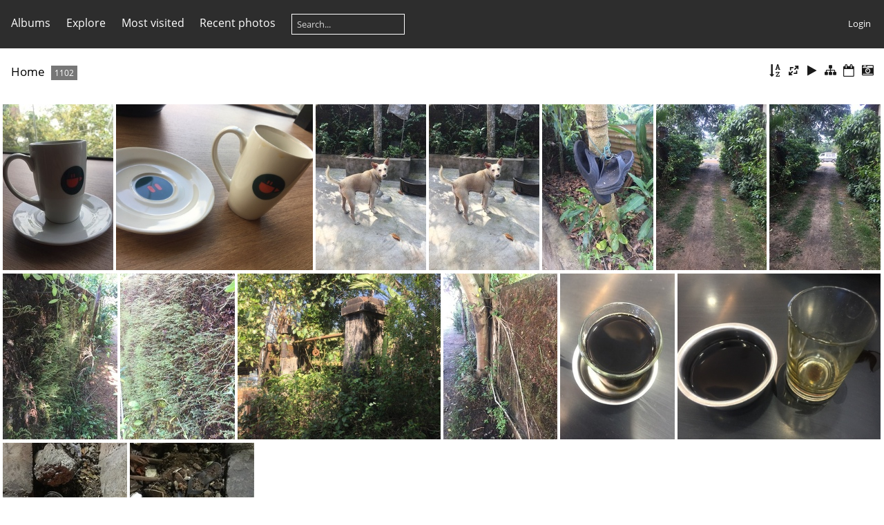

--- FILE ---
content_type: text/html; charset=utf-8
request_url: https://atuljha.com/photos/index.php?/categories/flat/start-630
body_size: 3969
content:
<!DOCTYPE html>
<html lang=en dir=ltr>
<head>
<title>Just another Piwigo gallery</title>
<link rel="shortcut icon" type="image/x-icon" href="themes/default/icon/favicon.ico">
<link rel="stylesheet" type="text/css" href="themes/modus/css/open-sans/open-sans.css"> 
<link rel="stylesheet" type="text/css" href="_data/combined/3iiuup.css"><link rel=canonical href="index.php?/categories/flat/start-630">
<meta name=viewport content="width=device-width,initial-scale=1">


<meta name="generator" content="Piwigo (aka PWG), see piwigo.org">

<meta name="description" content="Home">


<style type="text/css">
#thumbnails{text-align:justify;overflow:hidden;margin-left:1px;margin-right:5px}
#thumbnails>li{float:left;overflow:hidden;position:relative;margin-bottom:5px;margin-left:4px}#thumbnails>li>a{position:absolute;border:0}</style>
</head>

<body id=theCategoryPage>





<aside id=menubar>
		<dl id=mbCategories>
<dt>
	<a href="index.php?/categories">Albums</a>
</dt>
<dd>
  <ul>
    <li >
      <a href="index.php?/category/21"  title="2 photos in this album">abc circuit </a>
      <span class="menuInfoCat badge" title="2 photos in this album">2</span>
      </li>
    
    <li >
      <a href="index.php?/category/20"  title="27 photos in this album">flowers </a>
      <span class="menuInfoCat badge" title="27 photos in this album">27</span>
      </li>
    
    <li >
      <a href="index.php?/category/17"  title="3 photos in this album / 1 photo in 1 sub-album">Bihar</a>
      <span class="menuInfoCat badge" title="3 photos in this album / 1 photo in 1 sub-album">4</span>
      </li>
    
    <li >
      <a href="index.php?/category/16"  title="32 photos in this album">karjat</a>
      <span class="menuInfoCat badge" title="32 photos in this album">32</span>
      </li>
    
    <li >
      <a href="index.php?/category/14"  title="23 photos in this album">mandala </a>
      <span class="menuInfoCat badge" title="23 photos in this album">23</span>
      </li>
    
    <li >
      <a href="index.php?/category/11"  title="47 photos in 2 sub-albums">trips</a>
      <span class="menuInfoCatByChild badge" title="47 photos in 2 sub-albums">47</span>
      </li>
    
    <li >
      <a href="index.php?/category/10"  title="7 photos in this album">Leftover </a>
      <span class="menuInfoCat badge" title="7 photos in this album">7</span>
      </li>
    
    <li >
      <a href="index.php?/category/7"  title="13 photos in this album / 6 photos in 1 sub-album">Books</a>
      <span class="menuInfoCat badge" title="13 photos in this album / 6 photos in 1 sub-album">19</span>
      </li>
    
    <li >
      <a href="index.php?/category/6"  title="24 photos in this album">Animals </a>
      <span class="menuInfoCat badge" title="24 photos in this album">24</span>
      </li>
    
    <li >
      <a href="index.php?/category/3"  title="172 photos in this album">Everyday Life</a>
      <span class="menuInfoCat badge" title="172 photos in this album">172</span>
      </li>
    
    <li >
      <a href="index.php?/category/2"  title="309 photos in this album">Nature</a>
      <span class="menuInfoCat badge" title="309 photos in this album">309</span>
      </li>
    
    <li >
      <a href="index.php?/category/1"  title="405 photos in this album / 31 photos in 1 sub-album">Food</a>
      <span class="menuInfoCat badge" title="405 photos in this album / 31 photos in 1 sub-album">436</span>
  </li></ul>

	<p class="totalImages">1102 photos</p>
</dd>

	</dl>
		<dl id=mbSpecials>

<dt><a>Explore</a></dt>
<dd>
	<ul><li><a href="index.php?/most_visited" title="display most visited photos">Most visited</a></li><li><a href="index.php?/recent_pics" title="display most recent photos">Recent photos</a></li><li><a href="index.php?/recent_cats" title="display recently updated albums">Recent albums</a></li><li><a href="random.php" title="display a set of random photos" rel="nofollow">Random photos</a></li><li><a href="index.php?/created-monthly-calendar" title="display each day with photos, month per month" rel="nofollow">Calendar</a></li><hr><li><a href="tags.php" title="display available keywords">Keywords</a> (0)</li><li><a href="search.php" title="search" rel="search">Search</a></li><li><a href="about.php" title="About this website">About</a></li><li><a href="notification.php" title="RSS feed" rel="nofollow">Notification</a></li></ul>
</dd>

	</dl>
	
<dl id="mbMostVisited"><dt><a href="index.php?/most_visited" title="display most visited photos">Most visited</a></dt></dl>
<dl><dt><a href="index.php?/recent_pics" title="display most recent photos">Recent photos</a></dt></dl>
<dl style="float:none">
	<form style="margin:0;display:inline" action="qsearch.php" method=get id=quicksearch onsubmit="return this.q.value!='';">
		<input type="text" name=q id=qsearchInput placeholder="Search..." >
	</form>
</dl>
<dl style="float:right;margin-top:3px">
	<dt style="font-size:100%;font-weight:normal;padding-left:15px"><a href="identification.php" rel=nofollow>Login</a></dt>
	<dd style="right:0">
		<ul>
		<li><a href="identification.php" rel="nofollow">Login</a></li>
		<li><a href="password.php" title="Forgotten your password?" rel="nofollow">Forgotten your password?</a></li>
		</ul>
<form method=post action="identification.php" id=quickconnect> <fieldset> <legend>Quick connect</legend> <p> <label for=userX>Username</label><br> <input type=text name=username id=userX value="" style="width:99%"> </p> <p><label for=passX>Password</label><br> <input type=password name=password id=passX style="width:99%"> </p><p><label>Auto login&nbsp;<input type=checkbox name=remember_me value=1> </label></p><p> <input type=hidden name=redirect value="%2Fphotos%2Findex.php%3F%2Fcategories%2Fflat%2Fstart-630"> <input type=submit name=login value="Submit"> </p> </fieldset> </form>
	</dd>
</dl>

</aside>
<a id="menuSwitcher" class="pwg-button" title="Menu"><span class="pwg-icon pwg-icon-menu"></span></a>





<div id="content" class="content contentWithMenu">
<div class="titrePage">
	<a id=albumActionsSwitcher class=pwg-button><span class="pwg-icon pwg-icon-ellipsis"></span></a><ul class="categoryActions">
		<li><a id="sortOrderLink" title="Sort order" class="pwg-state-default pwg-button" rel="nofollow"> <span class="pwg-icon pwg-icon-sort"></span><span class="pwg-button-text">Sort order</span> </a> <div id="sortOrderBox" class="switchBox"> <div class="switchBoxTitle">Sort order</div><span style="visibility:hidden">&#x2714; </span><a href="index.php?/categories/flat/start-630&amp;image_order=0" rel="nofollow">Default</a><br><span style="visibility:hidden">&#x2714; </span><a href="index.php?/categories/flat/start-630&amp;image_order=1" rel="nofollow">Photo title, A &rarr; Z</a><br><span style="visibility:hidden">&#x2714; </span><a href="index.php?/categories/flat/start-630&amp;image_order=2" rel="nofollow">Photo title, Z &rarr; A</a><br><span style="visibility:hidden">&#x2714; </span><a href="index.php?/categories/flat/start-630&amp;image_order=3" rel="nofollow">Date created, new &rarr; old</a><br><span style="visibility:hidden">&#x2714; </span><a href="index.php?/categories/flat/start-630&amp;image_order=4" rel="nofollow">Date created, old &rarr; new</a><br><span>&#x2714; </span>Date posted, new &rarr; old<br><span style="visibility:hidden">&#x2714; </span><a href="index.php?/categories/flat/start-630&amp;image_order=6" rel="nofollow">Date posted, old &rarr; new</a><br><span style="visibility:hidden">&#x2714; </span><a href="index.php?/categories/flat/start-630&amp;image_order=9" rel="nofollow">Visits, high &rarr; low</a><br><span style="visibility:hidden">&#x2714; </span><a href="index.php?/categories/flat/start-630&amp;image_order=10" rel="nofollow">Visits, low &rarr; high</a></div></li>
		<li><a id="derivativeSwitchLink" title="Photo sizes" class="pwg-state-default pwg-button" rel="nofollow"> <span class="pwg-icon pwg-icon-sizes"></span><span class="pwg-button-text">Photo sizes</span> </a> <div id="derivativeSwitchBox" class="switchBox"> <div class="switchBoxTitle">Photo sizes</div><span style="visibility:hidden">&#x2714; </span><a href="index.php?/categories/flat/start-630&amp;display=square" rel="nofollow">Square</a><br><span style="visibility:hidden">&#x2714; </span><a href="index.php?/categories/flat/start-630&amp;display=thumb" rel="nofollow">Thumbnail</a><br><span>&#x2714; </span>XXS - tiny<br><span style="visibility:hidden">&#x2714; </span><a href="index.php?/categories/flat/start-630&amp;display=xsmall" rel="nofollow">XS - extra small</a><br><span style="visibility:hidden">&#x2714; </span><a href="index.php?/categories/flat/start-630&amp;display=small" rel="nofollow">S - small</a><br><span style="visibility:hidden">&#x2714; </span><a href="index.php?/categories/flat/start-630&amp;display=medium" rel="nofollow">M - medium</a><br><span style="visibility:hidden">&#x2714; </span><a href="index.php?/categories/flat/start-630&amp;display=large" rel="nofollow">L - large</a></div></li>

		<li id="cmdSlideshow"><a href="picture.php?/733/categories&amp;slideshow=" title="slideshow" class="pwg-state-default pwg-button" rel="nofollow"> <span class="pwg-icon pwg-icon-slideshow"></span><span class="pwg-button-text">slideshow</span> </a></li>
		<li><a href="index.php?/categories" title="return to normal view mode" class="pwg-state-default pwg-button"> <span class="pwg-icon pwg-icon-category-view-normal"></span><span class="pwg-button-text">return to normal view mode</span> </a></li>
		<li><a href="index.php?/categories/posted-monthly-list" title="display a calendar by posted date" class="pwg-state-default pwg-button" rel="nofollow"> <span class="pwg-icon pwg-icon-calendar"></span><span class="pwg-button-text">Calendar</span> </a></li>
		<li><a href="index.php?/categories/created-monthly-list" title="display a calendar by creation date" class="pwg-state-default pwg-button" rel="nofollow"> <span class="pwg-icon pwg-icon-camera-calendar"></span><span class="pwg-button-text">Calendar</span> </a></li>
	</ul>

<h2><a href="/photos/">Home</a> <span class="badge nb_items">1102</span></h2>



</div>










<div class="loader"><img src="themes/default/images/ajax_loader.gif"></div>
<ul class="thumbnails" id="thumbnails">
  <li style=width:180px;height:240px><a href="picture.php?/733/categories"><img src="_data/i/upload/2021/12/12/20211212074035-f28016fd-2s.jpg" width=180 height=240 alt="IMG 8024"></a><div class=overDesc>IMG 8024</div></li>
<li style=width:320px;height:240px><a href="picture.php?/732/categories"><img src="_data/i/upload/2021/12/12/20211212073656-326ab089-xs.jpg" width=320 height=240 alt="IMG 8026"></a><div class=overDesc>IMG 8026</div></li>
<li style=width:180px;height:240px><a href="picture.php?/727/categories"><img src="_data/i/upload/2021/12/11/20211211101451-f1c260ef-2s.jpg" width=180 height=240 alt="IMG 7997"></a><div class=overDesc>IMG 7997</div></li>
<li style=width:180px;height:240px><a href="picture.php?/725/categories"><img src="_data/i/upload/2021/12/11/20211211081956-f1c260ef-2s.jpg" width=180 height=240 alt="IMG 7997"></a><div class=overDesc>IMG 7997</div></li>
<li style=width:180px;height:240px><a href="picture.php?/724/categories"><img src="_data/i/upload/2021/12/11/20211211081903-aae5c5ce-2s.jpg" width=180 height=240 alt="IMG 7995"></a><div class=overDesc>IMG 7995</div></li>
<li style=width:180px;height:240px><a href="picture.php?/720/categories"><img src="_data/i/upload/2021/12/11/20211211081446-b96d0561-2s.jpg" width=180 height=240 alt="IMG 7988"></a><div class=overDesc>IMG 7988</div></li>
<li style=width:180px;height:240px><a href="picture.php?/719/categories"><img src="_data/i/upload/2021/12/11/20211211081440-807b709e-2s.jpg" width=180 height=240 alt="IMG 7991"></a><div class=overDesc>IMG 7991</div></li>
<li style=width:180px;height:240px><a href="picture.php?/718/categories"><img src="_data/i/upload/2021/12/11/20211211081353-338113f1-2s.jpg" width=180 height=240 alt="IMG 7985"></a><div class=overDesc>IMG 7985</div></li>
<li style=width:180px;height:240px><a href="picture.php?/717/categories"><img src="_data/i/upload/2021/12/11/20211211081340-5c07cab2-2s.jpg" width=180 height=240 alt="IMG 7982"></a><div class=overDesc>IMG 7982</div></li>
<li style=width:320px;height:240px><a href="picture.php?/716/categories"><img src="_data/i/upload/2021/12/11/20211211081328-588a64bd-xs.jpg" width=320 height=240 alt="IMG 7986"></a><div class=overDesc>IMG 7986</div></li>
<li style=width:180px;height:240px><a href="picture.php?/715/categories"><img src="_data/i/upload/2021/12/11/20211211081312-4d81a130-2s.jpg" width=180 height=240 alt="IMG 7984"></a><div class=overDesc>IMG 7984</div></li>
<li style=width:180px;height:240px><a href="picture.php?/712/categories"><img src="_data/i/upload/2021/12/11/20211211053739-d30014f5-2s.jpg" width=180 height=240 alt="IMG 7966"></a><div class=overDesc>IMG 7966</div></li>
<li style=width:320px;height:240px><a href="picture.php?/711/categories"><img src="_data/i/upload/2021/12/11/20211211053737-7debe9e8-xs.jpg" width=320 height=240 alt="IMG 7968"></a><div class=overDesc>IMG 7968</div></li>
<li style=width:180px;height:240px><a href="picture.php?/710/categories"><img src="_data/i/upload/2021/12/10/20211210173437-04d6774c-2s.jpg" width=180 height=240 alt="IMG 7959"></a><div class=overDesc>IMG 7959</div></li>
<li style=width:180px;height:240px><a href="picture.php?/709/categories"><img src="_data/i/upload/2021/12/10/20211210173259-534b3653-2s.jpg" width=180 height=240 alt="IMG 7958"></a><div class=overDesc>IMG 7958</div></li>

</ul>
<div class="navigationBar">
  <span class="navFirstLast"><a href="index.php?/categories/flat" rel="first">First</a> |</span>
  <span class="navPrevNext"><a href="index.php?/categories/flat/start-615" rel="prev">Previous</a> |</span>
          <a href="index.php?/categories/flat">1</a>
        ...    <a href="index.php?/categories/flat/start-600">41</a>
            <a href="index.php?/categories/flat/start-615">42</a>
            <span class="pageNumberSelected">43</span>
            <a href="index.php?/categories/flat/start-645">44</a>
            <a href="index.php?/categories/flat/start-660">45</a>
        ...    <a href="index.php?/categories/flat/start-1095">74</a>
      <span class="navPrevNext">| <a href="index.php?/categories/flat/start-645" rel="next">Next</a></span>
  <span class="navFirstLast">| <a href="index.php?/categories/flat/start-1095" rel="last">Last</a></span>
</div>


</div>
<div id="copyright">

	Powered by	<a href="https://piwigo.org">Piwigo</a>
	
<script type="text/javascript" src="_data/combined/1vq3c7i.js"></script>
<script type="text/javascript">//<![CDATA[

var h = jQuery("#theHeader div.banner").css("height");
		var d = jQuery("#menuSwitcher").css("padding-top");

		jQuery(document).ready(function(){
			if( jQuery('#theHeader div.banner').is(':visible') && jQuery("body").css("display") == "flex"){
				jQuery("#menuSwitcher").css("padding-top",parseInt(h)+parseInt(d));
			};
		});
rvgtProcessor=new RVGThumbs({hMargin:4,rowHeight:240});
try{document.cookie="caps="+(window.devicePixelRatio?window.devicePixelRatio:1)+"x"+document.documentElement.clientWidth+"x"+document.documentElement.clientHeight+";path=/photos/"}catch(er){document.cookie="caps=1x1x1x"+err.message;}
(window.SwitchBox=window.SwitchBox||[]).push("#sortOrderLink", "#sortOrderBox");
(window.SwitchBox=window.SwitchBox||[]).push("#derivativeSwitchLink", "#derivativeSwitchBox");
//]]></script>
<script type="text/javascript">
(function() {
var s,after = document.getElementsByTagName('script')[document.getElementsByTagName('script').length-1];
s=document.createElement('script'); s.type='text/javascript'; s.async=true; s.src='_data/combined/kmala0.js';
after = after.parentNode.insertBefore(s, after);
})();
</script>
</div>
</body>
</html>